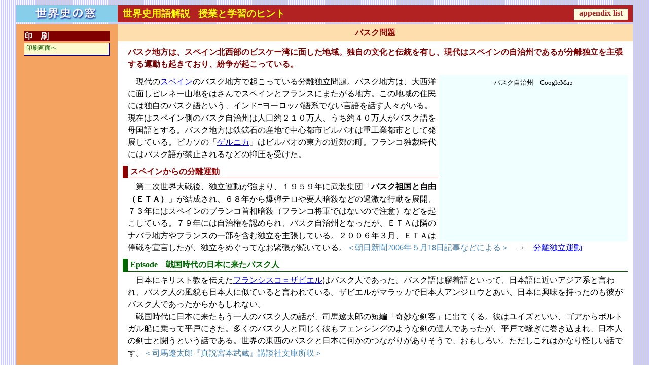

--- FILE ---
content_type: text/html
request_url: https://www.y-history.net/appendix/wh1703-103.html
body_size: 8467
content:
<?xml version="1.0" encoding="UTF-8"?>
<!DOCTYPE html PUBLIC "-//W3C//DTD XHTML 1.0 Transitional//EN" "http://www.w3.org/TR/xhtml1/DTD/xhtml1-transitional.dtd">
<html xmlns="http://www.w3.org/1999/xhtml">
<head>
<meta http-equiv="Content-Type" content="text/html; charset=UTF-8" />
<meta http-equiv="Content-Style-Type" content="text/css" />
<meta name="Keywords" content="バスク問題,バスク地方,バスク自治州" />
<meta name="Description" content="世界史の窓　appendix 用語とヒント" />
<!--　モバイル用に追加　-->
<meta name="viewport" content="width=device-width">
<title>バスク問題</title>

<link id="base-style" rel="stylesheet" href="appendix.css" type="text/css" />
<script language="JavaScript" src="../wh_note/note_js.js" charset="UTF-8">
</script>
</head>
<body>

<div id="container">

	<div id="header">
		<div id="navigation">
			<img src="../wh_note/note_top_logo.gif" />
			<!--  <p class="pc">と</p>を追加 -->
			<p class="pc"><span>世界史用語解説</span>　<span>授業と学習のヒント</span><a href="appendix-list.html" target="list">appendix list</a></p>
			<!--　モバイル用に追加　-->
			<p class="mobile"><span>世界史用語解説</span></p>
			<p class="mobile2">授業と学習のヒント　<a href="appendix-list.html" target="list">appendix list</a></p>
		</div>
	</div>
	<!-- 印刷用画面の右上にあるメニュ 　通常画面では、css で non_print にしておき表示されない-->
	<!--「通常画面に戻る」で mondai_template.css と事項表示用の kaito_white.css に戻す -->
	<div id="note_menu">
		<span>|&nbsp;<a target="_self" href="#" onclick="window.print()">印刷</a>&nbsp;|&nbsp;<a href="#" onclick="document.getElementById('base-style').href='appendix.css';">通常画面に戻る</a>&nbsp;|</span>
	</div>
	<div id="contents">
		<div id="main">
			<div id="inner">

    <div class="card" level="b" id="wh1703-103">
      <h3 yomi="ばすくもんだい">バスク問題</h3>
      <!--  は  -->
      <p class="lead">バスク地方は、スペイン北西部のビスケー湾に面した地域。独自の文化と伝統を有し、現代はスペインの自治州であるが分離独立を主張する運動も起きており、紛争が起こっている。</p>
      <div class="note-style">
	<div class="shift-r centering width360px-100par" style="background-color : azure ;">
		<p class="komoji">バスク自治州　GoogleMap</p>
		<iframe src="https://www.google.com/maps/embed?pb=!1m18!1m12!1m3!1d802447.7496789151!2d-3.143094703340238!3d43.036911840408415!2m3!1f0!2f0!3f0!3m2!1i1024!2i768!4f13.1!3m3!1m2!1s0xd4fd1dee354ac6f%3A0x308230a14ae3bd3c!2z44K544Oa44Kk44OzIOODkOOCueOCr-iHquayu-W3ng!5e0!3m2!1sja!2sjp!4v1652534208755!5m2!1sja!2sjp" width="100%" height="300" style="border:0;" allowfullscreen="" loading="lazy" referrerpolicy="no-referrer-when-downgrade"></iframe>
      </div>
        <span style="color : white;">・</span>現代の<a href="wh0603_2-069.html#wh1701-072">スペイン</a>のバスク地方で起こっている分離独立問題。バスク地方は、大西洋に面しピレネー山地をはさんでスペインとフランスにまたがる地方。この地域の住民には独自のバスク語という、インド=ヨーロッパ語系でない言語を話す人々がいる。現在はスペイン側のバスク自治州は人口約２１０万人、うち約４０万人がバスク語を母国語とする。バスク地方は鉄鉱石の産地で中心都市ビルバオは重工業都市として発展している。ピカソの「<a href="wh1504-122.html">ゲルニカ</a>」はビルバオの東方の近郊の町。フランコ独裁時代にはバスク語が禁止されるなどの抑圧を受けた。<br />
        <p class="midasi">スペインからの分離運動</p>
        　第二次世界大戦後、独立運動が強まり、１９５９年に武装集団「<b>バスク祖国と自由（ＥＴＡ）</b>」が結成され、６８年から爆弾テロや要人暗殺などの過激な行動を展開、７３年にはスペインのブランコ首相暗殺（フランコ将軍ではないので注意）などを起こしている。７９年には自治権を認められ、バスク自治州となったが、ＥＴＡは隣のナバラ地方やフランスの一部を含む独立を主張している。２００６年３月、ＥＴＡは停戦を宣言したが、独立をめぐってなお緊張が続いている。<span class="source">＜朝日新聞2006年５月18日記事などによる＞</span>　→　<a href="wh1701-044_0.html">分離独立運動</a>
        <br />
        <p class="epi-waku">Episode　戦国時代の日本に来たバスク人</p>　日本にキリスト教を伝えた<a href="wh0903-065.html">フランシスコ＝ザビエル</a>はバスク人であった。バスク語は膠着語といって、日本語に近いアジア系と言われ、バスク人の風貌も日本人に似ていると言われている。ザビエルがマラッカで日本人アンジロウとあい、日本に興味を持ったのも彼がバスク人であったからかもしれない。<br />
         　戦国時代に日本に来たもう一人のバスク人の話が、司馬遼太郎の短編「奇妙な剣客」に出てくる。彼はユイズといい、ゴアからポルトガル船に乗って平戸にきた。多くのバスク人と同じく彼もフェンシングのような剣の達人であったが、平戸で騒ぎに巻き込まれ、日本人の剣士と闘うという話である。世界の東西のバスクと日本に何かのつながりがありそうで、おもしろい。ただしこれはかなり怪しい話です。<span class="source">＜司馬遼太郎『真説宮本武蔵』講談社文庫所収＞</span>
      </div>
    </div>
			<!-- 章節別リストへ戻る 　-->
			<div class="non_print">
				<hr />
				<p class="centering"><a href="appendix-list.html#wh1703-e" target="list">17章3節　用語リストへ</a></p>
				<!--  前頁へ・次頁へ　追加　-->
				<p class="prev-next">
					<span class="prev">　<a href="wh1703-100_2.html">◀Prev</a></span>
					<span class="next"><a href="wh1703-105.html">Next▶</a>　</span></p>
				<br clear="all" />
			</div>
			<!-- inner 終わり　-->
			</div>
		<!--　main 終わり　-->
		</div>

		<!-- メニューブロック ： appendix.css で margin-left:-100% に指定しているので、main の次に記述する必要がある。-->
		<div id="sub">

			<table class="subTable" style="font-size : 9pt;" id="go-print">
			    <tr>
					<th class="subTh">印　刷</th>
				</tr><tr>
					<td class="subTd pointer" onclick="document.getElementById('base-style').href='appendix_print.css';" onmouseover="this.style.background='palegoldenrod'" onmouseout="this.style.background='lemonchiffon'">印刷画面へ</td>
				</tr>
			</table>
			
			<!--　対応するノートへのリンク　忘れずに --->
<!--
			<table class="subTable" style="font-size : 9pt;">
			    <tr>
					<th class="subTh">ノートの参照</th>
				</tr><tr>
				<td class="subTd" onmouseover="this.style.background='palegoldenrod'" onmouseout="this.style.background='lemonchiffon'"><a href="../wh_note/note_1603.html#midasi_01" target="note">第16章3節　ア．アフリカ諸国の独立</a></td>
				</tr><tr>
				<td class="subTd" onmouseover="this.style.background='palegoldenrod'" onmouseout="this.style.background='lemonchiffon'"><a href="../wh_note/note_1703.html#midasi_012" target="note">第17章3節　イ．アラブ世界の分裂とその影響</a></td>
				</tr>
			</table>
-->
<!--
			<table class="subTable" style="font-size : 9pt;">
			    <tr>
					<th class="subTh">書籍案内</th>
				</tr><tr>
				<td class="subTd centering" onmouseover="this.style.background='palegoldenrod'" onmouseout="this.style.background='lemonchiffon'" style="padding : 5px;">
					target="_blank"
					<br />
				</td>
				</tr>
			</table>
-->
		
		<!-- sub 終わり -->
		</div>
	
		<!-- goto_top 表示ブロック -->
		<div id="goto_top">
			<a href="#top">▲ページの先頭へ</a>
		</div>

	<!-- contents 終わり -->
	</div>

	<!-- footer 表示ブロック -->
	<div id="footer">
		<p>Copyright&copy; Y-History 教材工房 All Rights Reserved.</p>
	</div>

<!-- container ここまで -->
</div>

</body>
</html>